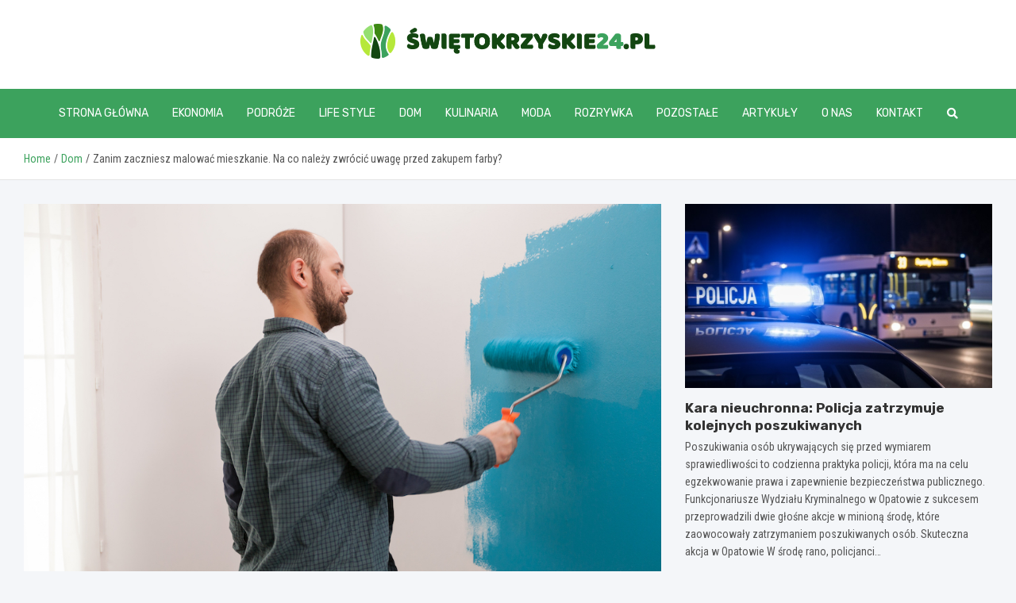

--- FILE ---
content_type: text/html; charset=UTF-8
request_url: https://www.swietokrzyskie24.pl/zanim-zaczniesz-malowac-mieszkanie-na-co-nalezy-zwrocic-uwage-przed-zakupem-farby/
body_size: 15862
content:
<!doctype html>
<html lang="pl-PL">
<head>
	<meta charset="UTF-8">
	<meta name="viewport" content="width=device-width, initial-scale=1, shrink-to-fit=no">
	<link rel="profile" href="https://gmpg.org/xfn/11">

	<meta name='robots' content='index, follow, max-image-preview:large, max-snippet:-1, max-video-preview:-1' />

	<!-- This site is optimized with the Yoast SEO plugin v26.8 - https://yoast.com/product/yoast-seo-wordpress/ -->
	<title>Zanim zaczniesz malować mieszkanie. Na co należy zwrócić uwagę przed zakupem farby? - swietokrzyskie24.pl</title>
	<link rel="canonical" href="https://www.swietokrzyskie24.pl/zanim-zaczniesz-malowac-mieszkanie-na-co-nalezy-zwrocic-uwage-przed-zakupem-farby/" />
	<meta property="og:locale" content="pl_PL" />
	<meta property="og:type" content="article" />
	<meta property="og:title" content="Zanim zaczniesz malować mieszkanie. Na co należy zwrócić uwagę przed zakupem farby? - swietokrzyskie24.pl" />
	<meta property="og:description" content="Bardzo ważnym aspektem podczas budowy, przebudowy lub renowacji przestrzeni i obiektów jest farba. To może wydawać się bardzo proste, ale jest wiele do rozważenia przed podjęciem decyzji o jednym rodzaju farby lub innego. Nie chodzi tylko o kolor czy odcień, należy również zwrócić uwagę na jakość i kompatybilność&hellip;" />
	<meta property="og:url" content="https://www.swietokrzyskie24.pl/zanim-zaczniesz-malowac-mieszkanie-na-co-nalezy-zwrocic-uwage-przed-zakupem-farby/" />
	<meta property="og:site_name" content="swietokrzyskie24.pl" />
	<meta property="article:published_time" content="2022-03-19T19:11:42+00:00" />
	<meta property="article:modified_time" content="2022-03-25T15:36:53+00:00" />
	<meta property="og:image" content="https://www.swietokrzyskie24.pl/wp-content/uploads/2022/02/painting-apartment-wall-2021-08-28-14-13-10-utc.jpg" />
	<meta property="og:image:width" content="1024" />
	<meta property="og:image:height" content="683" />
	<meta property="og:image:type" content="image/jpeg" />
	<meta name="author" content="Sebastian Adamczewski" />
	<meta name="twitter:card" content="summary_large_image" />
	<meta name="twitter:label1" content="Napisane przez" />
	<meta name="twitter:data1" content="Sebastian Adamczewski" />
	<meta name="twitter:label2" content="Szacowany czas czytania" />
	<meta name="twitter:data2" content="3 minuty" />
	<script type="application/ld+json" class="yoast-schema-graph">{"@context":"https://schema.org","@graph":[{"@type":"Article","@id":"https://www.swietokrzyskie24.pl/zanim-zaczniesz-malowac-mieszkanie-na-co-nalezy-zwrocic-uwage-przed-zakupem-farby/#article","isPartOf":{"@id":"https://www.swietokrzyskie24.pl/zanim-zaczniesz-malowac-mieszkanie-na-co-nalezy-zwrocic-uwage-przed-zakupem-farby/"},"author":{"name":"Sebastian Adamczewski","@id":"https://www.swietokrzyskie24.pl/#/schema/person/c3ff19d44a2c148ac7bf17ebb40e4845"},"headline":"Zanim zaczniesz malować mieszkanie. Na co należy zwrócić uwagę przed zakupem farby?","datePublished":"2022-03-19T19:11:42+00:00","dateModified":"2022-03-25T15:36:53+00:00","mainEntityOfPage":{"@id":"https://www.swietokrzyskie24.pl/zanim-zaczniesz-malowac-mieszkanie-na-co-nalezy-zwrocic-uwage-przed-zakupem-farby/"},"wordCount":482,"publisher":{"@id":"https://www.swietokrzyskie24.pl/#organization"},"image":{"@id":"https://www.swietokrzyskie24.pl/zanim-zaczniesz-malowac-mieszkanie-na-co-nalezy-zwrocic-uwage-przed-zakupem-farby/#primaryimage"},"thumbnailUrl":"https://www.swietokrzyskie24.pl/wp-content/uploads/2022/02/painting-apartment-wall-2021-08-28-14-13-10-utc.jpg","articleSection":["Dom"],"inLanguage":"pl-PL"},{"@type":"WebPage","@id":"https://www.swietokrzyskie24.pl/zanim-zaczniesz-malowac-mieszkanie-na-co-nalezy-zwrocic-uwage-przed-zakupem-farby/","url":"https://www.swietokrzyskie24.pl/zanim-zaczniesz-malowac-mieszkanie-na-co-nalezy-zwrocic-uwage-przed-zakupem-farby/","name":"Zanim zaczniesz malować mieszkanie. Na co należy zwrócić uwagę przed zakupem farby? - swietokrzyskie24.pl","isPartOf":{"@id":"https://www.swietokrzyskie24.pl/#website"},"primaryImageOfPage":{"@id":"https://www.swietokrzyskie24.pl/zanim-zaczniesz-malowac-mieszkanie-na-co-nalezy-zwrocic-uwage-przed-zakupem-farby/#primaryimage"},"image":{"@id":"https://www.swietokrzyskie24.pl/zanim-zaczniesz-malowac-mieszkanie-na-co-nalezy-zwrocic-uwage-przed-zakupem-farby/#primaryimage"},"thumbnailUrl":"https://www.swietokrzyskie24.pl/wp-content/uploads/2022/02/painting-apartment-wall-2021-08-28-14-13-10-utc.jpg","datePublished":"2022-03-19T19:11:42+00:00","dateModified":"2022-03-25T15:36:53+00:00","breadcrumb":{"@id":"https://www.swietokrzyskie24.pl/zanim-zaczniesz-malowac-mieszkanie-na-co-nalezy-zwrocic-uwage-przed-zakupem-farby/#breadcrumb"},"inLanguage":"pl-PL","potentialAction":[{"@type":"ReadAction","target":["https://www.swietokrzyskie24.pl/zanim-zaczniesz-malowac-mieszkanie-na-co-nalezy-zwrocic-uwage-przed-zakupem-farby/"]}]},{"@type":"ImageObject","inLanguage":"pl-PL","@id":"https://www.swietokrzyskie24.pl/zanim-zaczniesz-malowac-mieszkanie-na-co-nalezy-zwrocic-uwage-przed-zakupem-farby/#primaryimage","url":"https://www.swietokrzyskie24.pl/wp-content/uploads/2022/02/painting-apartment-wall-2021-08-28-14-13-10-utc.jpg","contentUrl":"https://www.swietokrzyskie24.pl/wp-content/uploads/2022/02/painting-apartment-wall-2021-08-28-14-13-10-utc.jpg","width":1024,"height":683},{"@type":"BreadcrumbList","@id":"https://www.swietokrzyskie24.pl/zanim-zaczniesz-malowac-mieszkanie-na-co-nalezy-zwrocic-uwage-przed-zakupem-farby/#breadcrumb","itemListElement":[{"@type":"ListItem","position":1,"name":"Home","item":"https://www.swietokrzyskie24.pl/"},{"@type":"ListItem","position":2,"name":"Zanim zaczniesz malować mieszkanie. Na co należy zwrócić uwagę przed zakupem farby?"}]},{"@type":"WebSite","@id":"https://www.swietokrzyskie24.pl/#website","url":"https://www.swietokrzyskie24.pl/","name":"swietokrzyskie24.pl","description":"","publisher":{"@id":"https://www.swietokrzyskie24.pl/#organization"},"potentialAction":[{"@type":"SearchAction","target":{"@type":"EntryPoint","urlTemplate":"https://www.swietokrzyskie24.pl/?s={search_term_string}"},"query-input":{"@type":"PropertyValueSpecification","valueRequired":true,"valueName":"search_term_string"}}],"inLanguage":"pl-PL"},{"@type":"Organization","@id":"https://www.swietokrzyskie24.pl/#organization","name":"swietokrzyskie24.pl","url":"https://www.swietokrzyskie24.pl/","logo":{"@type":"ImageObject","inLanguage":"pl-PL","@id":"https://www.swietokrzyskie24.pl/#/schema/logo/image/","url":"https://www.swietokrzyskie24.pl/wp-content/uploads/2022/02/swieto.png","contentUrl":"https://www.swietokrzyskie24.pl/wp-content/uploads/2022/02/swieto.png","width":743,"height":88,"caption":"swietokrzyskie24.pl"},"image":{"@id":"https://www.swietokrzyskie24.pl/#/schema/logo/image/"}},{"@type":"Person","@id":"https://www.swietokrzyskie24.pl/#/schema/person/c3ff19d44a2c148ac7bf17ebb40e4845","name":"Sebastian Adamczewski","image":{"@type":"ImageObject","inLanguage":"pl-PL","@id":"https://www.swietokrzyskie24.pl/#/schema/person/image/","url":"https://secure.gravatar.com/avatar/c7b5b193ae9e48d3a06ccdeac9bddf2d9715f2605a4b041f209fe726c18fe240?s=96&d=mm&r=g","contentUrl":"https://secure.gravatar.com/avatar/c7b5b193ae9e48d3a06ccdeac9bddf2d9715f2605a4b041f209fe726c18fe240?s=96&d=mm&r=g","caption":"Sebastian Adamczewski"},"url":"https://www.swietokrzyskie24.pl/author/admin/"}]}</script>
	<!-- / Yoast SEO plugin. -->


<link rel='dns-prefetch' href='//fonts.googleapis.com' />
<link rel="alternate" type="application/rss+xml" title="swietokrzyskie24.pl &raquo; Kanał z wpisami" href="https://www.swietokrzyskie24.pl/feed/" />
<link rel="alternate" type="application/rss+xml" title="swietokrzyskie24.pl &raquo; Kanał z komentarzami" href="https://www.swietokrzyskie24.pl/comments/feed/" />
<link rel="alternate" title="oEmbed (JSON)" type="application/json+oembed" href="https://www.swietokrzyskie24.pl/wp-json/oembed/1.0/embed?url=https%3A%2F%2Fwww.swietokrzyskie24.pl%2Fzanim-zaczniesz-malowac-mieszkanie-na-co-nalezy-zwrocic-uwage-przed-zakupem-farby%2F" />
<link rel="alternate" title="oEmbed (XML)" type="text/xml+oembed" href="https://www.swietokrzyskie24.pl/wp-json/oembed/1.0/embed?url=https%3A%2F%2Fwww.swietokrzyskie24.pl%2Fzanim-zaczniesz-malowac-mieszkanie-na-co-nalezy-zwrocic-uwage-przed-zakupem-farby%2F&#038;format=xml" />
<style id='wp-img-auto-sizes-contain-inline-css' type='text/css'>
img:is([sizes=auto i],[sizes^="auto," i]){contain-intrinsic-size:3000px 1500px}
/*# sourceURL=wp-img-auto-sizes-contain-inline-css */
</style>
<style id='wp-emoji-styles-inline-css' type='text/css'>

	img.wp-smiley, img.emoji {
		display: inline !important;
		border: none !important;
		box-shadow: none !important;
		height: 1em !important;
		width: 1em !important;
		margin: 0 0.07em !important;
		vertical-align: -0.1em !important;
		background: none !important;
		padding: 0 !important;
	}
/*# sourceURL=wp-emoji-styles-inline-css */
</style>
<style id='wp-block-library-inline-css' type='text/css'>
:root{--wp-block-synced-color:#7a00df;--wp-block-synced-color--rgb:122,0,223;--wp-bound-block-color:var(--wp-block-synced-color);--wp-editor-canvas-background:#ddd;--wp-admin-theme-color:#007cba;--wp-admin-theme-color--rgb:0,124,186;--wp-admin-theme-color-darker-10:#006ba1;--wp-admin-theme-color-darker-10--rgb:0,107,160.5;--wp-admin-theme-color-darker-20:#005a87;--wp-admin-theme-color-darker-20--rgb:0,90,135;--wp-admin-border-width-focus:2px}@media (min-resolution:192dpi){:root{--wp-admin-border-width-focus:1.5px}}.wp-element-button{cursor:pointer}:root .has-very-light-gray-background-color{background-color:#eee}:root .has-very-dark-gray-background-color{background-color:#313131}:root .has-very-light-gray-color{color:#eee}:root .has-very-dark-gray-color{color:#313131}:root .has-vivid-green-cyan-to-vivid-cyan-blue-gradient-background{background:linear-gradient(135deg,#00d084,#0693e3)}:root .has-purple-crush-gradient-background{background:linear-gradient(135deg,#34e2e4,#4721fb 50%,#ab1dfe)}:root .has-hazy-dawn-gradient-background{background:linear-gradient(135deg,#faaca8,#dad0ec)}:root .has-subdued-olive-gradient-background{background:linear-gradient(135deg,#fafae1,#67a671)}:root .has-atomic-cream-gradient-background{background:linear-gradient(135deg,#fdd79a,#004a59)}:root .has-nightshade-gradient-background{background:linear-gradient(135deg,#330968,#31cdcf)}:root .has-midnight-gradient-background{background:linear-gradient(135deg,#020381,#2874fc)}:root{--wp--preset--font-size--normal:16px;--wp--preset--font-size--huge:42px}.has-regular-font-size{font-size:1em}.has-larger-font-size{font-size:2.625em}.has-normal-font-size{font-size:var(--wp--preset--font-size--normal)}.has-huge-font-size{font-size:var(--wp--preset--font-size--huge)}.has-text-align-center{text-align:center}.has-text-align-left{text-align:left}.has-text-align-right{text-align:right}.has-fit-text{white-space:nowrap!important}#end-resizable-editor-section{display:none}.aligncenter{clear:both}.items-justified-left{justify-content:flex-start}.items-justified-center{justify-content:center}.items-justified-right{justify-content:flex-end}.items-justified-space-between{justify-content:space-between}.screen-reader-text{border:0;clip-path:inset(50%);height:1px;margin:-1px;overflow:hidden;padding:0;position:absolute;width:1px;word-wrap:normal!important}.screen-reader-text:focus{background-color:#ddd;clip-path:none;color:#444;display:block;font-size:1em;height:auto;left:5px;line-height:normal;padding:15px 23px 14px;text-decoration:none;top:5px;width:auto;z-index:100000}html :where(.has-border-color){border-style:solid}html :where([style*=border-top-color]){border-top-style:solid}html :where([style*=border-right-color]){border-right-style:solid}html :where([style*=border-bottom-color]){border-bottom-style:solid}html :where([style*=border-left-color]){border-left-style:solid}html :where([style*=border-width]){border-style:solid}html :where([style*=border-top-width]){border-top-style:solid}html :where([style*=border-right-width]){border-right-style:solid}html :where([style*=border-bottom-width]){border-bottom-style:solid}html :where([style*=border-left-width]){border-left-style:solid}html :where(img[class*=wp-image-]){height:auto;max-width:100%}:where(figure){margin:0 0 1em}html :where(.is-position-sticky){--wp-admin--admin-bar--position-offset:var(--wp-admin--admin-bar--height,0px)}@media screen and (max-width:600px){html :where(.is-position-sticky){--wp-admin--admin-bar--position-offset:0px}}

/*# sourceURL=wp-block-library-inline-css */
</style><style id='global-styles-inline-css' type='text/css'>
:root{--wp--preset--aspect-ratio--square: 1;--wp--preset--aspect-ratio--4-3: 4/3;--wp--preset--aspect-ratio--3-4: 3/4;--wp--preset--aspect-ratio--3-2: 3/2;--wp--preset--aspect-ratio--2-3: 2/3;--wp--preset--aspect-ratio--16-9: 16/9;--wp--preset--aspect-ratio--9-16: 9/16;--wp--preset--color--black: #000000;--wp--preset--color--cyan-bluish-gray: #abb8c3;--wp--preset--color--white: #ffffff;--wp--preset--color--pale-pink: #f78da7;--wp--preset--color--vivid-red: #cf2e2e;--wp--preset--color--luminous-vivid-orange: #ff6900;--wp--preset--color--luminous-vivid-amber: #fcb900;--wp--preset--color--light-green-cyan: #7bdcb5;--wp--preset--color--vivid-green-cyan: #00d084;--wp--preset--color--pale-cyan-blue: #8ed1fc;--wp--preset--color--vivid-cyan-blue: #0693e3;--wp--preset--color--vivid-purple: #9b51e0;--wp--preset--gradient--vivid-cyan-blue-to-vivid-purple: linear-gradient(135deg,rgb(6,147,227) 0%,rgb(155,81,224) 100%);--wp--preset--gradient--light-green-cyan-to-vivid-green-cyan: linear-gradient(135deg,rgb(122,220,180) 0%,rgb(0,208,130) 100%);--wp--preset--gradient--luminous-vivid-amber-to-luminous-vivid-orange: linear-gradient(135deg,rgb(252,185,0) 0%,rgb(255,105,0) 100%);--wp--preset--gradient--luminous-vivid-orange-to-vivid-red: linear-gradient(135deg,rgb(255,105,0) 0%,rgb(207,46,46) 100%);--wp--preset--gradient--very-light-gray-to-cyan-bluish-gray: linear-gradient(135deg,rgb(238,238,238) 0%,rgb(169,184,195) 100%);--wp--preset--gradient--cool-to-warm-spectrum: linear-gradient(135deg,rgb(74,234,220) 0%,rgb(151,120,209) 20%,rgb(207,42,186) 40%,rgb(238,44,130) 60%,rgb(251,105,98) 80%,rgb(254,248,76) 100%);--wp--preset--gradient--blush-light-purple: linear-gradient(135deg,rgb(255,206,236) 0%,rgb(152,150,240) 100%);--wp--preset--gradient--blush-bordeaux: linear-gradient(135deg,rgb(254,205,165) 0%,rgb(254,45,45) 50%,rgb(107,0,62) 100%);--wp--preset--gradient--luminous-dusk: linear-gradient(135deg,rgb(255,203,112) 0%,rgb(199,81,192) 50%,rgb(65,88,208) 100%);--wp--preset--gradient--pale-ocean: linear-gradient(135deg,rgb(255,245,203) 0%,rgb(182,227,212) 50%,rgb(51,167,181) 100%);--wp--preset--gradient--electric-grass: linear-gradient(135deg,rgb(202,248,128) 0%,rgb(113,206,126) 100%);--wp--preset--gradient--midnight: linear-gradient(135deg,rgb(2,3,129) 0%,rgb(40,116,252) 100%);--wp--preset--font-size--small: 13px;--wp--preset--font-size--medium: 20px;--wp--preset--font-size--large: 36px;--wp--preset--font-size--x-large: 42px;--wp--preset--spacing--20: 0.44rem;--wp--preset--spacing--30: 0.67rem;--wp--preset--spacing--40: 1rem;--wp--preset--spacing--50: 1.5rem;--wp--preset--spacing--60: 2.25rem;--wp--preset--spacing--70: 3.38rem;--wp--preset--spacing--80: 5.06rem;--wp--preset--shadow--natural: 6px 6px 9px rgba(0, 0, 0, 0.2);--wp--preset--shadow--deep: 12px 12px 50px rgba(0, 0, 0, 0.4);--wp--preset--shadow--sharp: 6px 6px 0px rgba(0, 0, 0, 0.2);--wp--preset--shadow--outlined: 6px 6px 0px -3px rgb(255, 255, 255), 6px 6px rgb(0, 0, 0);--wp--preset--shadow--crisp: 6px 6px 0px rgb(0, 0, 0);}:where(.is-layout-flex){gap: 0.5em;}:where(.is-layout-grid){gap: 0.5em;}body .is-layout-flex{display: flex;}.is-layout-flex{flex-wrap: wrap;align-items: center;}.is-layout-flex > :is(*, div){margin: 0;}body .is-layout-grid{display: grid;}.is-layout-grid > :is(*, div){margin: 0;}:where(.wp-block-columns.is-layout-flex){gap: 2em;}:where(.wp-block-columns.is-layout-grid){gap: 2em;}:where(.wp-block-post-template.is-layout-flex){gap: 1.25em;}:where(.wp-block-post-template.is-layout-grid){gap: 1.25em;}.has-black-color{color: var(--wp--preset--color--black) !important;}.has-cyan-bluish-gray-color{color: var(--wp--preset--color--cyan-bluish-gray) !important;}.has-white-color{color: var(--wp--preset--color--white) !important;}.has-pale-pink-color{color: var(--wp--preset--color--pale-pink) !important;}.has-vivid-red-color{color: var(--wp--preset--color--vivid-red) !important;}.has-luminous-vivid-orange-color{color: var(--wp--preset--color--luminous-vivid-orange) !important;}.has-luminous-vivid-amber-color{color: var(--wp--preset--color--luminous-vivid-amber) !important;}.has-light-green-cyan-color{color: var(--wp--preset--color--light-green-cyan) !important;}.has-vivid-green-cyan-color{color: var(--wp--preset--color--vivid-green-cyan) !important;}.has-pale-cyan-blue-color{color: var(--wp--preset--color--pale-cyan-blue) !important;}.has-vivid-cyan-blue-color{color: var(--wp--preset--color--vivid-cyan-blue) !important;}.has-vivid-purple-color{color: var(--wp--preset--color--vivid-purple) !important;}.has-black-background-color{background-color: var(--wp--preset--color--black) !important;}.has-cyan-bluish-gray-background-color{background-color: var(--wp--preset--color--cyan-bluish-gray) !important;}.has-white-background-color{background-color: var(--wp--preset--color--white) !important;}.has-pale-pink-background-color{background-color: var(--wp--preset--color--pale-pink) !important;}.has-vivid-red-background-color{background-color: var(--wp--preset--color--vivid-red) !important;}.has-luminous-vivid-orange-background-color{background-color: var(--wp--preset--color--luminous-vivid-orange) !important;}.has-luminous-vivid-amber-background-color{background-color: var(--wp--preset--color--luminous-vivid-amber) !important;}.has-light-green-cyan-background-color{background-color: var(--wp--preset--color--light-green-cyan) !important;}.has-vivid-green-cyan-background-color{background-color: var(--wp--preset--color--vivid-green-cyan) !important;}.has-pale-cyan-blue-background-color{background-color: var(--wp--preset--color--pale-cyan-blue) !important;}.has-vivid-cyan-blue-background-color{background-color: var(--wp--preset--color--vivid-cyan-blue) !important;}.has-vivid-purple-background-color{background-color: var(--wp--preset--color--vivid-purple) !important;}.has-black-border-color{border-color: var(--wp--preset--color--black) !important;}.has-cyan-bluish-gray-border-color{border-color: var(--wp--preset--color--cyan-bluish-gray) !important;}.has-white-border-color{border-color: var(--wp--preset--color--white) !important;}.has-pale-pink-border-color{border-color: var(--wp--preset--color--pale-pink) !important;}.has-vivid-red-border-color{border-color: var(--wp--preset--color--vivid-red) !important;}.has-luminous-vivid-orange-border-color{border-color: var(--wp--preset--color--luminous-vivid-orange) !important;}.has-luminous-vivid-amber-border-color{border-color: var(--wp--preset--color--luminous-vivid-amber) !important;}.has-light-green-cyan-border-color{border-color: var(--wp--preset--color--light-green-cyan) !important;}.has-vivid-green-cyan-border-color{border-color: var(--wp--preset--color--vivid-green-cyan) !important;}.has-pale-cyan-blue-border-color{border-color: var(--wp--preset--color--pale-cyan-blue) !important;}.has-vivid-cyan-blue-border-color{border-color: var(--wp--preset--color--vivid-cyan-blue) !important;}.has-vivid-purple-border-color{border-color: var(--wp--preset--color--vivid-purple) !important;}.has-vivid-cyan-blue-to-vivid-purple-gradient-background{background: var(--wp--preset--gradient--vivid-cyan-blue-to-vivid-purple) !important;}.has-light-green-cyan-to-vivid-green-cyan-gradient-background{background: var(--wp--preset--gradient--light-green-cyan-to-vivid-green-cyan) !important;}.has-luminous-vivid-amber-to-luminous-vivid-orange-gradient-background{background: var(--wp--preset--gradient--luminous-vivid-amber-to-luminous-vivid-orange) !important;}.has-luminous-vivid-orange-to-vivid-red-gradient-background{background: var(--wp--preset--gradient--luminous-vivid-orange-to-vivid-red) !important;}.has-very-light-gray-to-cyan-bluish-gray-gradient-background{background: var(--wp--preset--gradient--very-light-gray-to-cyan-bluish-gray) !important;}.has-cool-to-warm-spectrum-gradient-background{background: var(--wp--preset--gradient--cool-to-warm-spectrum) !important;}.has-blush-light-purple-gradient-background{background: var(--wp--preset--gradient--blush-light-purple) !important;}.has-blush-bordeaux-gradient-background{background: var(--wp--preset--gradient--blush-bordeaux) !important;}.has-luminous-dusk-gradient-background{background: var(--wp--preset--gradient--luminous-dusk) !important;}.has-pale-ocean-gradient-background{background: var(--wp--preset--gradient--pale-ocean) !important;}.has-electric-grass-gradient-background{background: var(--wp--preset--gradient--electric-grass) !important;}.has-midnight-gradient-background{background: var(--wp--preset--gradient--midnight) !important;}.has-small-font-size{font-size: var(--wp--preset--font-size--small) !important;}.has-medium-font-size{font-size: var(--wp--preset--font-size--medium) !important;}.has-large-font-size{font-size: var(--wp--preset--font-size--large) !important;}.has-x-large-font-size{font-size: var(--wp--preset--font-size--x-large) !important;}
/*# sourceURL=global-styles-inline-css */
</style>

<style id='classic-theme-styles-inline-css' type='text/css'>
/*! This file is auto-generated */
.wp-block-button__link{color:#fff;background-color:#32373c;border-radius:9999px;box-shadow:none;text-decoration:none;padding:calc(.667em + 2px) calc(1.333em + 2px);font-size:1.125em}.wp-block-file__button{background:#32373c;color:#fff;text-decoration:none}
/*# sourceURL=/wp-includes/css/classic-themes.min.css */
</style>
<link rel='stylesheet' id='bootstrap-style-css' href='https://www.swietokrzyskie24.pl/wp-content/themes/meta-news-pro/assets/library/bootstrap/css/bootstrap.min.css?ver=4.0.0' type='text/css' media='all' />
<link rel='stylesheet' id='font-awesome-style-css' href='https://www.swietokrzyskie24.pl/wp-content/themes/meta-news-pro/assets/library/font-awesome/css/all.min.css?ver=6.9' type='text/css' media='all' />
<link rel='stylesheet' id='meta-news-google-fonts-css' href='//fonts.googleapis.com/css?family=Rubik%3A300%2C300i%2C400%2C400i%2C500%2C500i%2C700%2C700i%7CRoboto+Condensed%3A300%2C300i%2C400%2C400i%2C500%2C500i%2C700%2C700i&#038;ver=6.9' type='text/css' media='all' />
<link rel='stylesheet' id='owl-carousel-css' href='https://www.swietokrzyskie24.pl/wp-content/themes/meta-news-pro/assets/library/owl-carousel/owl.carousel.min.css?ver=2.3.4' type='text/css' media='all' />
<link rel='stylesheet' id='meta-news-style-css' href='https://www.swietokrzyskie24.pl/wp-content/themes/meta-news-pro/style.css?ver=6.9' type='text/css' media='all' />
<link rel='stylesheet' id='wp-block-paragraph-css' href='https://www.swietokrzyskie24.pl/wp-includes/blocks/paragraph/style.min.css?ver=6.9' type='text/css' media='all' />
<link rel='stylesheet' id='wp-block-heading-css' href='https://www.swietokrzyskie24.pl/wp-includes/blocks/heading/style.min.css?ver=6.9' type='text/css' media='all' />
<script type="text/javascript" src="https://www.swietokrzyskie24.pl/wp-includes/js/jquery/jquery.min.js?ver=3.7.1" id="jquery-core-js"></script>
<script type="text/javascript" src="https://www.swietokrzyskie24.pl/wp-includes/js/jquery/jquery-migrate.min.js?ver=3.4.1" id="jquery-migrate-js"></script>
<link rel="https://api.w.org/" href="https://www.swietokrzyskie24.pl/wp-json/" /><link rel="alternate" title="JSON" type="application/json" href="https://www.swietokrzyskie24.pl/wp-json/wp/v2/posts/14790" /><link rel="EditURI" type="application/rsd+xml" title="RSD" href="https://www.swietokrzyskie24.pl/xmlrpc.php?rsd" />
<meta name="generator" content="WordPress 6.9" />
<link rel='shortlink' href='https://www.swietokrzyskie24.pl/?p=14790' />

	<style type="text/css">
		/* Font Family > Content */
			body,
			input,
			textarea,
			select {
				font-family: 'Roboto Condensed', sans-serif;
			}
		/* Font Family > All Headings/Titles */
			.h1, .h2, .h3, .h4, .h5, .h6, h1, h2, h3, h4, h5, h6 {
				font-family: 'Rubik', sans-serif;
			}
		/* Font Family > All Titles/Meta */
			.site-description,
			.info-bar,
			.main-navigation li,
			.top-stories-bar .top-stories-label .label-txt,
			.entry-meta,
			.stories-title,
			.widget-title,
			.site-footer-navbar,
			.site-info {
				font-family: 'Rubik', sans-serif;
			}
				@media (min-width: 768px) {
				}
		/* Color Scheme > links */
			::selection {
				background-color: #3ca25d;
				color: #fff;
			}
			::-moz-selection {
				background-color: #3ca25d;
				color: #fff;
			}
			a,
			a:hover,
			.entry-title a:hover,
			.entry-title a:focus,
			.entry-meta a:hover,
			.entry-meta a:focus,
			.entry-meta .tag-links a,
			.navigation.post-navigation .nav-links a:hover,
			.comment-metadata a.comment-edit-link,
			.widget ul li a:hover,
			.widget_tag_cloud a:hover,
			.widget_archive li a[aria-current="page"],
			.widget_categories .current-cat a,
			.widget_nav_menu ul li.current_page_item > a,
			.widget_nav_menu ul li.current_page_ancestor > a,
			.widget_nav_menu ul li.current-menu-item > a,
			.widget_nav_menu ul li.current-menu-ancestor > a,
			.widget_pages ul li.current_page_item > a,
			.widget_pages ul li.current_page_ancestor > a,
			.woocommerce.widget_product_categories ul.product-categories .current-cat-parent > a,
			.woocommerce.widget_product_categories ul.product-categories .current-cat > a,
			.woocommerce .star-rating,
			.woocommerce .star-rating:before,
			.woocommerce-MyAccount-navigation ul li:hover a,
			.woocommerce-MyAccount-navigation ul li.is-active a,
			.top-stories-bar .entry-title a:hover,
			.top-stories-bar .entry-title a:focus {
				color: #3ca25d;
			}
		/* Color Scheme > Navigation */
			.navbar {
				background-color: #3ca25d;
			}
			.main-navigation li ul li:hover > a,
			.main-navigation li ul li:focus > a,
			.main-navigation li ul li:focus-within > a,
			.main-navigation li ul li.current-menu-item > a,
			.main-navigation li ul li.current-menu-ancestor > a,
			.main-navigation li ul li.current_page_item > a,
			.main-navigation li ul li.current_page_ancestor > a {
				color: #3ca25d;
			}
			@media (max-width: 991px) {
				.main-navigation li:hover > a,
				.main-navigation li:focus > a,
				.main-navigation li:focus-within > a,
				.main-navigation li.current_page_item > a,
				.main-navigation li.current_page_ancestor > a,
				.main-navigation li.current-menu-item > a,
				.main-navigation li.current-menu-ancestor > a,
				.main-navigation li ul li:hover > a,
				.main-navigation li ul li:focus > a,
				.main-navigation li ul li:focus-within > a,
				.main-navigation li ul li.current-menu-item > a,
				.main-navigation li ul li.current-menu-ancestor > a,
				.main-navigation li ul li.current_page_item > a,
				.main-navigation li ul li.current_page_ancestor > a {
					color: #3ca25d;
				}
			}
		/* Color Scheme > Buttons */
			.btn-theme,
			.btn-outline-theme:hover,
			input[type="reset"],
			input[type="button"],
			input[type="submit"],
			button,
			.back-to-top a,
			.navigation.pagination .page-numbers.current,
			.navigation.pagination a.page-numbers:hover,
			.page-links .post-page-numbers.current,
			.page-links a.post-page-numbers:hover,
			.woocommerce #respond input#submit,
			.woocommerce a.button,
			.woocommerce button.button,
			.woocommerce input.button,
			.woocommerce #respond input#submit.alt,
			.woocommerce a.button.alt,
			.woocommerce button.button.alt,
			.woocommerce input.button.alt,
			.woocommerce #respond input#submit.disabled,
			.woocommerce #respond input#submit:disabled,
			.woocommerce #respond input#submit:disabled[disabled],
			.woocommerce a.button.disabled,
			.woocommerce a.button:disabled,
			.woocommerce a.button:disabled[disabled],
			.woocommerce button.button.disabled,
			.woocommerce button.button:disabled,
			.woocommerce button.button:disabled[disabled],
			.woocommerce input.button.disabled,
			.woocommerce input.button:disabled,
			.woocommerce input.button:disabled[disabled],
			.woocommerce #respond input#submit.disabled:hover,
			.woocommerce #respond input#submit:disabled:hover,
			.woocommerce #respond input#submit:disabled[disabled]:hover,
			.woocommerce a.button.disabled:hover,
			.woocommerce a.button:disabled:hover,
			.woocommerce a.button:disabled[disabled]:hover,
			.woocommerce button.button.disabled:hover,
			.woocommerce button.button:disabled:hover,
			.woocommerce button.button:disabled[disabled]:hover,
			.woocommerce input.button.disabled:hover,
			.woocommerce input.button:disabled:hover,
			.woocommerce input.button:disabled[disabled]:hover,
			.woocommerce span.onsale,
			.woocommerce .widget_price_filter .ui-slider .ui-slider-range,
			.woocommerce .widget_price_filter .ui-slider .ui-slider-handle,
			.woocommerce nav.woocommerce-pagination ul li .page-numbers:hover,
			.woocommerce nav.woocommerce-pagination ul li .page-numbers:focus,
			.woocommerce nav.woocommerce-pagination ul li .page-numbers.current,
			.wp-block-search .wp-block-search__button {
				background-color: #3ca25d;
			}
			.btn-outline-theme {
				border-color: #3ca25d;
			}
			.btn-outline-theme {
				color: #3ca25d;
			}
		/* Color Scheme > Elements */
			.theme-color,
			.format-quote blockquote:before,
			.hentry.sticky .entry-header:before,
			.format-audio .post-content:after,
			.format-image .post-content:after,
			.format-video .post-content:after,
			.format-audio .entry-header:after,
			.format-image .entry-header:after,
			.format-video .entry-header:after {
				color: #3ca25d;
			}
			.theme-bg-color,
			#search-modal.modal .search-form:after,
			.title-style-8 .widget-title span,
			.title-style-8 .stories-title span,
			.title-style-8 .meta-news-widget-recent-posts .nav-link.widget-title:hover,
			.title-style-8 .meta-news-widget-recent-posts .nav-link.widget-title:hover span,
			.title-style-8 .meta-news-widget-recent-posts .nav-link.widget-title.active,
			.title-style-8 .meta-news-widget-recent-posts .nav-link.widget-title.active span {
				background-color: #3ca25d;
			}
			.title-style-4 .widget-title:before,
			.title-style-4 .stories-title:before,
			.title-style-6 .widget-title,
			.title-style-6 .stories-title,
			.title-style-8 .widget-title,
			.title-style-8 .stories-title,
			.title-style-4 .meta-news-widget-recent-posts .nav-link.widget-title:hover span,
			.title-style-4 .meta-news-widget-recent-posts .nav-link.widget-title.active span,
			.title-style-6 .meta-news-widget-recent-posts .nav-link.widget-title:hover span,
			.title-style-6 .meta-news-widget-recent-posts .nav-link.widget-title.active span,
			.title-style-8 .meta-news-widget-recent-posts .nav-link.widget-title:hover,
			.title-style-8 .meta-news-widget-recent-posts .nav-link.widget-title:hover span,
			.title-style-8 .meta-news-widget-recent-posts .nav-link.widget-title.active,
			.title-style-8 .meta-news-widget-recent-posts .nav-link.widget-title.active span {
				border-color: #3ca25d;
			}
		/* Color Scheme > Footer Info Bar */
		.site-info {
			background-color: #3ca25d;
		}
		/* Elements Color > Theme Secondary Color */
			.btn-read-more,
			.btn-read-more:hover,
			.site-footer .widget-area .btn-read-more,
			.site-footer .widget-area .btn-read-more:hover {
				color: #328c4e;
			}
			.btn-read-more .read-more-icon svg {
				fill: #328c4e;
			}
			.stories-title:before,
			.widget-title:before,
			.title-style-7 .widget-title,
			.title-style-7 .stories-title,
			.title-style-9 .widget-title span,
			.title-style-9 .stories-title span,
			.meta-news-widget-recent-posts .nav-link:hover span,
			.meta-news-widget-recent-posts .nav-link.active span,
			.title-style-5 .meta-news-widget-recent-posts .nav-link.widget-title:hover span,
			.title-style-5 .meta-news-widget-recent-posts .nav-link.widget-title.active span,
			.title-style-7 .meta-news-widget-recent-posts .nav-link.widget-title:hover span,
			.title-style-7 .meta-news-widget-recent-posts .nav-link.widget-title.active span,
			.title-style-9 .meta-news-widget-recent-posts .nav-link.widget-title:hover span,
			.title-style-9 .meta-news-widget-recent-posts .nav-link.widget-title.active span,
			.hot-news-bar .entry-header,
			.hot-news-bar.hot-news-center .entry-title,
			.featured-banner .featured-slider .post-block .entry-header {
				border-color: #328c4e;
			}
		/* Elements Color > Top Stories Label */
			.top-stories-bar .top-stories-label,
			.top-stories-bar.label-fluid .top-stories-label-wrap:before,
			.top-stories-label.top-stories-label-3:after,
			.top-stories-label.top-stories-label-6:after,
			.top-stories-label.top-stories-label-6:before {
				background-color: #3ca25d;
			}
			.top-stories-label.top-stories-label-4:after,
			.top-stories-label.top-stories-label-5:after {
				border-color: transparent transparent transparent #3ca25d;
			}
			body.rtl .top-stories-label.top-stories-label-4:after,
			body.rtl .top-stories-label.top-stories-label-5:after {
				border-color: transparent #3ca25d transparent transparent ;
			}
		/* Category Color > Aktualności */
				.entry-meta.category-meta .cat-links a.cat-links-96,
				.entry-meta.category-meta .cat-links a.cat-links-96:hover,
				.site-footer .widget-area .entry-meta.category-meta .cat-links a.cat-links-96,
				.site-footer .widget-area .entry-meta.category-meta .cat-links a.cat-links-96:hover {
					color: #3ca25d;
				}
				.post-block .entry-meta.category-meta .cat-links a.cat-links-96,
				.site-footer .widget-area .post-block .entry-meta.category-meta .cat-links a.cat-links-96,
				.post-block .entry-meta.category-meta .cat-links a.cat-links-96:hover,
				.site-footer .widget-area .post-block .entry-meta.category-meta .cat-links a.cat-links-96:hover {
					background-color: #3ca25d;
					color: #fff;
				}
				.post-block .entry-meta.category-meta .cat-links a.cat-links-96:hover,
				.site-footer .widget-area .post-block .entry-meta.category-meta .cat-links a.cat-links-96:hover {
					color: rgba(255, 255, 255, 0.85);
				}
			/* Category Color > Dom */
				.entry-meta.category-meta .cat-links a.cat-links-90,
				.entry-meta.category-meta .cat-links a.cat-links-90:hover,
				.site-footer .widget-area .entry-meta.category-meta .cat-links a.cat-links-90,
				.site-footer .widget-area .entry-meta.category-meta .cat-links a.cat-links-90:hover {
					color: #3ca25d;
				}
				.post-block .entry-meta.category-meta .cat-links a.cat-links-90,
				.site-footer .widget-area .post-block .entry-meta.category-meta .cat-links a.cat-links-90,
				.post-block .entry-meta.category-meta .cat-links a.cat-links-90:hover,
				.site-footer .widget-area .post-block .entry-meta.category-meta .cat-links a.cat-links-90:hover {
					background-color: #3ca25d;
					color: #fff;
				}
				.post-block .entry-meta.category-meta .cat-links a.cat-links-90:hover,
				.site-footer .widget-area .post-block .entry-meta.category-meta .cat-links a.cat-links-90:hover {
					color: rgba(255, 255, 255, 0.85);
				}
			/* Category Color > Edukacja */
				.entry-meta.category-meta .cat-links a.cat-links-112,
				.entry-meta.category-meta .cat-links a.cat-links-112:hover,
				.site-footer .widget-area .entry-meta.category-meta .cat-links a.cat-links-112,
				.site-footer .widget-area .entry-meta.category-meta .cat-links a.cat-links-112:hover {
					color: #25aae1;
				}
				.post-block .entry-meta.category-meta .cat-links a.cat-links-112,
				.site-footer .widget-area .post-block .entry-meta.category-meta .cat-links a.cat-links-112,
				.post-block .entry-meta.category-meta .cat-links a.cat-links-112:hover,
				.site-footer .widget-area .post-block .entry-meta.category-meta .cat-links a.cat-links-112:hover {
					background-color: #25aae1;
					color: #fff;
				}
				.post-block .entry-meta.category-meta .cat-links a.cat-links-112:hover,
				.site-footer .widget-area .post-block .entry-meta.category-meta .cat-links a.cat-links-112:hover {
					color: rgba(255, 255, 255, 0.85);
				}
			/* Category Color > Ekonomia */
				.entry-meta.category-meta .cat-links a.cat-links-88,
				.entry-meta.category-meta .cat-links a.cat-links-88:hover,
				.site-footer .widget-area .entry-meta.category-meta .cat-links a.cat-links-88,
				.site-footer .widget-area .entry-meta.category-meta .cat-links a.cat-links-88:hover {
					color: #3ca25d;
				}
				.post-block .entry-meta.category-meta .cat-links a.cat-links-88,
				.site-footer .widget-area .post-block .entry-meta.category-meta .cat-links a.cat-links-88,
				.post-block .entry-meta.category-meta .cat-links a.cat-links-88:hover,
				.site-footer .widget-area .post-block .entry-meta.category-meta .cat-links a.cat-links-88:hover {
					background-color: #3ca25d;
					color: #fff;
				}
				.post-block .entry-meta.category-meta .cat-links a.cat-links-88:hover,
				.site-footer .widget-area .post-block .entry-meta.category-meta .cat-links a.cat-links-88:hover {
					color: rgba(255, 255, 255, 0.85);
				}
			/* Category Color > Kulinaria */
				.entry-meta.category-meta .cat-links a.cat-links-91,
				.entry-meta.category-meta .cat-links a.cat-links-91:hover,
				.site-footer .widget-area .entry-meta.category-meta .cat-links a.cat-links-91,
				.site-footer .widget-area .entry-meta.category-meta .cat-links a.cat-links-91:hover {
					color: #3ca25d;
				}
				.post-block .entry-meta.category-meta .cat-links a.cat-links-91,
				.site-footer .widget-area .post-block .entry-meta.category-meta .cat-links a.cat-links-91,
				.post-block .entry-meta.category-meta .cat-links a.cat-links-91:hover,
				.site-footer .widget-area .post-block .entry-meta.category-meta .cat-links a.cat-links-91:hover {
					background-color: #3ca25d;
					color: #fff;
				}
				.post-block .entry-meta.category-meta .cat-links a.cat-links-91:hover,
				.site-footer .widget-area .post-block .entry-meta.category-meta .cat-links a.cat-links-91:hover {
					color: rgba(255, 255, 255, 0.85);
				}
			/* Category Color > Life style */
				.entry-meta.category-meta .cat-links a.cat-links-89,
				.entry-meta.category-meta .cat-links a.cat-links-89:hover,
				.site-footer .widget-area .entry-meta.category-meta .cat-links a.cat-links-89,
				.site-footer .widget-area .entry-meta.category-meta .cat-links a.cat-links-89:hover {
					color: #3ca25d;
				}
				.post-block .entry-meta.category-meta .cat-links a.cat-links-89,
				.site-footer .widget-area .post-block .entry-meta.category-meta .cat-links a.cat-links-89,
				.post-block .entry-meta.category-meta .cat-links a.cat-links-89:hover,
				.site-footer .widget-area .post-block .entry-meta.category-meta .cat-links a.cat-links-89:hover {
					background-color: #3ca25d;
					color: #fff;
				}
				.post-block .entry-meta.category-meta .cat-links a.cat-links-89:hover,
				.site-footer .widget-area .post-block .entry-meta.category-meta .cat-links a.cat-links-89:hover {
					color: rgba(255, 255, 255, 0.85);
				}
			/* Category Color > Moda */
				.entry-meta.category-meta .cat-links a.cat-links-85,
				.entry-meta.category-meta .cat-links a.cat-links-85:hover,
				.site-footer .widget-area .entry-meta.category-meta .cat-links a.cat-links-85,
				.site-footer .widget-area .entry-meta.category-meta .cat-links a.cat-links-85:hover {
					color: #3ca25d;
				}
				.post-block .entry-meta.category-meta .cat-links a.cat-links-85,
				.site-footer .widget-area .post-block .entry-meta.category-meta .cat-links a.cat-links-85,
				.post-block .entry-meta.category-meta .cat-links a.cat-links-85:hover,
				.site-footer .widget-area .post-block .entry-meta.category-meta .cat-links a.cat-links-85:hover {
					background-color: #3ca25d;
					color: #fff;
				}
				.post-block .entry-meta.category-meta .cat-links a.cat-links-85:hover,
				.site-footer .widget-area .post-block .entry-meta.category-meta .cat-links a.cat-links-85:hover {
					color: rgba(255, 255, 255, 0.85);
				}
			/* Category Color > Motoryzacja */
				.entry-meta.category-meta .cat-links a.cat-links-87,
				.entry-meta.category-meta .cat-links a.cat-links-87:hover,
				.site-footer .widget-area .entry-meta.category-meta .cat-links a.cat-links-87,
				.site-footer .widget-area .entry-meta.category-meta .cat-links a.cat-links-87:hover {
					color: #3ca25d;
				}
				.post-block .entry-meta.category-meta .cat-links a.cat-links-87,
				.site-footer .widget-area .post-block .entry-meta.category-meta .cat-links a.cat-links-87,
				.post-block .entry-meta.category-meta .cat-links a.cat-links-87:hover,
				.site-footer .widget-area .post-block .entry-meta.category-meta .cat-links a.cat-links-87:hover {
					background-color: #3ca25d;
					color: #fff;
				}
				.post-block .entry-meta.category-meta .cat-links a.cat-links-87:hover,
				.site-footer .widget-area .post-block .entry-meta.category-meta .cat-links a.cat-links-87:hover {
					color: rgba(255, 255, 255, 0.85);
				}
			/* Category Color > Nauka */
				.entry-meta.category-meta .cat-links a.cat-links-93,
				.entry-meta.category-meta .cat-links a.cat-links-93:hover,
				.site-footer .widget-area .entry-meta.category-meta .cat-links a.cat-links-93,
				.site-footer .widget-area .entry-meta.category-meta .cat-links a.cat-links-93:hover {
					color: #3ca25d;
				}
				.post-block .entry-meta.category-meta .cat-links a.cat-links-93,
				.site-footer .widget-area .post-block .entry-meta.category-meta .cat-links a.cat-links-93,
				.post-block .entry-meta.category-meta .cat-links a.cat-links-93:hover,
				.site-footer .widget-area .post-block .entry-meta.category-meta .cat-links a.cat-links-93:hover {
					background-color: #3ca25d;
					color: #fff;
				}
				.post-block .entry-meta.category-meta .cat-links a.cat-links-93:hover,
				.site-footer .widget-area .post-block .entry-meta.category-meta .cat-links a.cat-links-93:hover {
					color: rgba(255, 255, 255, 0.85);
				}
			/* Category Color > Podróże */
				.entry-meta.category-meta .cat-links a.cat-links-86,
				.entry-meta.category-meta .cat-links a.cat-links-86:hover,
				.site-footer .widget-area .entry-meta.category-meta .cat-links a.cat-links-86,
				.site-footer .widget-area .entry-meta.category-meta .cat-links a.cat-links-86:hover {
					color: #3ca25d;
				}
				.post-block .entry-meta.category-meta .cat-links a.cat-links-86,
				.site-footer .widget-area .post-block .entry-meta.category-meta .cat-links a.cat-links-86,
				.post-block .entry-meta.category-meta .cat-links a.cat-links-86:hover,
				.site-footer .widget-area .post-block .entry-meta.category-meta .cat-links a.cat-links-86:hover {
					background-color: #3ca25d;
					color: #fff;
				}
				.post-block .entry-meta.category-meta .cat-links a.cat-links-86:hover,
				.site-footer .widget-area .post-block .entry-meta.category-meta .cat-links a.cat-links-86:hover {
					color: rgba(255, 255, 255, 0.85);
				}
			/* Category Color > Pozostałe */
				.entry-meta.category-meta .cat-links a.cat-links-110,
				.entry-meta.category-meta .cat-links a.cat-links-110:hover,
				.site-footer .widget-area .entry-meta.category-meta .cat-links a.cat-links-110,
				.site-footer .widget-area .entry-meta.category-meta .cat-links a.cat-links-110:hover {
					color: #25aae1;
				}
				.post-block .entry-meta.category-meta .cat-links a.cat-links-110,
				.site-footer .widget-area .post-block .entry-meta.category-meta .cat-links a.cat-links-110,
				.post-block .entry-meta.category-meta .cat-links a.cat-links-110:hover,
				.site-footer .widget-area .post-block .entry-meta.category-meta .cat-links a.cat-links-110:hover {
					background-color: #25aae1;
					color: #fff;
				}
				.post-block .entry-meta.category-meta .cat-links a.cat-links-110:hover,
				.site-footer .widget-area .post-block .entry-meta.category-meta .cat-links a.cat-links-110:hover {
					color: rgba(255, 255, 255, 0.85);
				}
			/* Category Color > Rozrywka */
				.entry-meta.category-meta .cat-links a.cat-links-92,
				.entry-meta.category-meta .cat-links a.cat-links-92:hover,
				.site-footer .widget-area .entry-meta.category-meta .cat-links a.cat-links-92,
				.site-footer .widget-area .entry-meta.category-meta .cat-links a.cat-links-92:hover {
					color: #3ca25d;
				}
				.post-block .entry-meta.category-meta .cat-links a.cat-links-92,
				.site-footer .widget-area .post-block .entry-meta.category-meta .cat-links a.cat-links-92,
				.post-block .entry-meta.category-meta .cat-links a.cat-links-92:hover,
				.site-footer .widget-area .post-block .entry-meta.category-meta .cat-links a.cat-links-92:hover {
					background-color: #3ca25d;
					color: #fff;
				}
				.post-block .entry-meta.category-meta .cat-links a.cat-links-92:hover,
				.site-footer .widget-area .post-block .entry-meta.category-meta .cat-links a.cat-links-92:hover {
					color: rgba(255, 255, 255, 0.85);
				}
			/* Category Color > Technologia */
				.entry-meta.category-meta .cat-links a.cat-links-94,
				.entry-meta.category-meta .cat-links a.cat-links-94:hover,
				.site-footer .widget-area .entry-meta.category-meta .cat-links a.cat-links-94,
				.site-footer .widget-area .entry-meta.category-meta .cat-links a.cat-links-94:hover {
					color: #3ca25d;
				}
				.post-block .entry-meta.category-meta .cat-links a.cat-links-94,
				.site-footer .widget-area .post-block .entry-meta.category-meta .cat-links a.cat-links-94,
				.post-block .entry-meta.category-meta .cat-links a.cat-links-94:hover,
				.site-footer .widget-area .post-block .entry-meta.category-meta .cat-links a.cat-links-94:hover {
					background-color: #3ca25d;
					color: #fff;
				}
				.post-block .entry-meta.category-meta .cat-links a.cat-links-94:hover,
				.site-footer .widget-area .post-block .entry-meta.category-meta .cat-links a.cat-links-94:hover {
					color: rgba(255, 255, 255, 0.85);
				}
			/* Category Color > Uncategorized */
				.entry-meta.category-meta .cat-links a.cat-links-1,
				.entry-meta.category-meta .cat-links a.cat-links-1:hover,
				.site-footer .widget-area .entry-meta.category-meta .cat-links a.cat-links-1,
				.site-footer .widget-area .entry-meta.category-meta .cat-links a.cat-links-1:hover {
					color: #25aae1;
				}
				.post-block .entry-meta.category-meta .cat-links a.cat-links-1,
				.site-footer .widget-area .post-block .entry-meta.category-meta .cat-links a.cat-links-1,
				.post-block .entry-meta.category-meta .cat-links a.cat-links-1:hover,
				.site-footer .widget-area .post-block .entry-meta.category-meta .cat-links a.cat-links-1:hover {
					background-color: #25aae1;
					color: #fff;
				}
				.post-block .entry-meta.category-meta .cat-links a.cat-links-1:hover,
				.site-footer .widget-area .post-block .entry-meta.category-meta .cat-links a.cat-links-1:hover {
					color: rgba(255, 255, 255, 0.85);
				}
			/* Category Color > Uroda */
				.entry-meta.category-meta .cat-links a.cat-links-95,
				.entry-meta.category-meta .cat-links a.cat-links-95:hover,
				.site-footer .widget-area .entry-meta.category-meta .cat-links a.cat-links-95,
				.site-footer .widget-area .entry-meta.category-meta .cat-links a.cat-links-95:hover {
					color: #3ca25d;
				}
				.post-block .entry-meta.category-meta .cat-links a.cat-links-95,
				.site-footer .widget-area .post-block .entry-meta.category-meta .cat-links a.cat-links-95,
				.post-block .entry-meta.category-meta .cat-links a.cat-links-95:hover,
				.site-footer .widget-area .post-block .entry-meta.category-meta .cat-links a.cat-links-95:hover {
					background-color: #3ca25d;
					color: #fff;
				}
				.post-block .entry-meta.category-meta .cat-links a.cat-links-95:hover,
				.site-footer .widget-area .post-block .entry-meta.category-meta .cat-links a.cat-links-95:hover {
					color: rgba(255, 255, 255, 0.85);
				}
			/* Font Color > Sections/Widgets Title */
			.widget-title,
			.widget-title a,
			.widget-title span,
			.stories-title span,
			.title-style-8 .widget-title span,
			.title-style-8 .stories-title span,
			.meta-news-widget-recent-posts .nav-link:hover,
			.meta-news-widget-recent-posts .nav-link.active,
			.meta-news-widget-recent-posts .nav-link:hover span,
			.meta-news-widget-recent-posts .nav-link.active span,
			.title-style-8 .meta-news-widget-recent-posts .nav-link.widget-title:hover,
			.title-style-8 .meta-news-widget-recent-posts .nav-link.widget-title:hover span,
			.title-style-8 .meta-news-widget-recent-posts .nav-link.widget-title.active,
			.title-style-8 .meta-news-widget-recent-posts .nav-link.widget-title.active span {
				color: #142613;
			}
		/* Font Color > Footer Widgets Title */
			.site-footer .widget-title,
			.site-footer .widget-title a,
			.site-footer .widget-title span,
			.title-style-8.site-footer .widget-title span,
			.site-footer .meta-news-widget-recent-posts .nav-link:hover,
			.site-footer .meta-news-widget-recent-posts .nav-link.active,
			.site-footer .meta-news-widget-recent-posts .nav-link:hover span,
			.site-footer .meta-news-widget-recent-posts .nav-link.active span,
			.title-style-8.site-footer .meta-news-widget-recent-posts .nav-link.widget-title:hover,
			.title-style-8.site-footer .meta-news-widget-recent-posts .nav-link.widget-title:hover span,
			.title-style-8.site-footer .meta-news-widget-recent-posts .nav-link.widget-title.active,
			.title-style-8.site-footer .meta-news-widget-recent-posts .nav-link.widget-title.active span {
				color: #142613;
			}
		/* Font Color > Footer Widgets Link Hover */
			.site-footer .widget-area a,
			.site-footer .widget-area a:hover,
			.site-footer .widget-area a:focus,
			.site-footer .widget-area .entry-title a:hover,
			.site-footer .widget-area .entry-title a:focus,
			.site-footer .widget-area .entry-meta a:hover,
			.site-footer .widget-area .entry-meta a:focus,
			.site-footer .widget ul li a:hover,
			.site-footer .widget-area .widget_tag_cloud a:hover,
			.site-footer .widget_categories .current-cat a,
			.site-footer .widget_nav_menu ul li.current_page_item > a,
			.site-footer .widget_nav_menu ul li.current_page_ancestor > a,
			.site-footer .widget_nav_menu ul li.current-menu-item > a,
			.site-footer .widget_nav_menu ul li.current-menu-ancestor > a,
			.site-footer .widget_pages ul li.current_page_item > a,
			.site-footer .widget_pages ul li.current_page_ancestor > a {
				color: #142613;
			}
		/* Font Color > Footer Navbar Link Hover */
			.site-footer-navbar .navigation-menu ul li:hover > a,
			.site-footer-navbar .navigation-menu ul li:focus > a,
			.site-footer-navbar .navigation-menu ul li:focus-within > a,
			.site-footer-navbar .navigation-menu ul li.current_page_item > a,
			.site-footer-navbar .navigation-menu ul li.current_page_ancestor > a,
			.site-footer-navbar .navigation-menu ul li.current-menu-item > a,
			.site-footer-navbar .navigation-menu ul li.current-menu-ancestor > a {
				color: #142613;
			}
			</style>

		<style type="text/css">
					.site-title,
			.site-description {
				position: absolute;
				clip: rect(1px, 1px, 1px, 1px);
			}
				</style>
		<link rel="icon" href="https://www.swietokrzyskie24.pl/wp-content/uploads/2022/02/swietofav.png" sizes="32x32" />
<link rel="icon" href="https://www.swietokrzyskie24.pl/wp-content/uploads/2022/02/swietofav.png" sizes="192x192" />
<link rel="apple-touch-icon" href="https://www.swietokrzyskie24.pl/wp-content/uploads/2022/02/swietofav.png" />
<meta name="msapplication-TileImage" content="https://www.swietokrzyskie24.pl/wp-content/uploads/2022/02/swietofav.png" />
		<style type="text/css" id="wp-custom-css">
			img.custom-logo {max-width: 371.5px;}

.container {max-width: 1340px;}
.entry-content p a {font-weight: bold;text-decoration: underline;}
.entry-title {font-size: 32px;}
@media(max-width:1100px) {
	.entry-title {font-size: 26px;}
}		</style>
		</head>

<body class="wp-singular post-template-default single single-post postid-14790 single-format-standard wp-custom-logo wp-theme-meta-news-pro theme-body">

<div id="page" class="site">
	<a class="skip-link screen-reader-text" href="#content">Skip to content</a>
	
	<header id="masthead" class="site-header">
					<div class="navbar-head navbar-head-center" >
				<div class="container">
					<div class="navbar-head-inner">
						<div class="text-center site-branding">
							<a href="https://www.swietokrzyskie24.pl/" class="custom-logo-link" rel="home"><img width="743" height="88" src="https://www.swietokrzyskie24.pl/wp-content/uploads/2022/02/swieto.png" class="custom-logo" alt="swietokrzyskie24.pl" decoding="async" fetchpriority="high" srcset="https://www.swietokrzyskie24.pl/wp-content/uploads/2022/02/swieto.png 743w, https://www.swietokrzyskie24.pl/wp-content/uploads/2022/02/swieto-300x36.png 300w" sizes="(max-width: 743px) 100vw, 743px" /></a>							<div class="site-title-wrap">
																	<h2 class="site-title"><a class="site-title-link" href="https://www.swietokrzyskie24.pl/" rel="home">swietokrzyskie24.pl</a></h2>
															</div><!-- .site-title-wrap -->
						</div><!-- .site-branding .navbar-brand -->
											</div><!-- .navbar-head-inner -->
				</div><!-- .container -->
			</div><!-- .navbar-head -->
				<nav class="navbar navbar-center" id="sticky-navigation-bar">
									<div class="container">
															<div class="navigation-icons-wrap">
									<button class="navbar-toggler menu-toggle" type="button" data-toggle="collapse" data-target="#navbarCollapse" aria-controls="navbarCollapse" aria-expanded="false" aria-label="Toggle navigation"></button>
									<a href="#" class="search-modal-toggle" data-toggle="modal" data-target="#search-modal"><i class="fas fa-search"></i></a>
								</div><!-- .navigation-icons-wrap -->
													</div><!-- .container -->
											<div class="navbar-inner">
						<div class="container">
							<div class="navigation-wrap">
								<div class="navbar-main">
									<div class="collapse navbar-collapse" id="navbarCollapse">
										<div id="site-navigation" class="main-navigation nav-uppercase" role="navigation">
											<ul class="nav-menu navbar-nav"><li id="menu-item-14801" class="menu-item menu-item-type-post_type menu-item-object-page menu-item-home menu-item-14801"><a href="https://www.swietokrzyskie24.pl/">Strona główna</a></li>
<li id="menu-item-14803" class="menu-item menu-item-type-taxonomy menu-item-object-category menu-item-14803"><a href="https://www.swietokrzyskie24.pl/category/ekonomia/">Ekonomia</a></li>
<li id="menu-item-14804" class="menu-item menu-item-type-taxonomy menu-item-object-category menu-item-14804"><a href="https://www.swietokrzyskie24.pl/category/podroze/">Podróże</a></li>
<li id="menu-item-14805" class="menu-item menu-item-type-taxonomy menu-item-object-category menu-item-14805"><a href="https://www.swietokrzyskie24.pl/category/life-style/">Life style</a></li>
<li id="menu-item-14806" class="menu-item menu-item-type-taxonomy menu-item-object-category current-post-ancestor current-menu-parent current-post-parent menu-item-14806"><a href="https://www.swietokrzyskie24.pl/category/dom/">Dom</a></li>
<li id="menu-item-14807" class="menu-item menu-item-type-taxonomy menu-item-object-category menu-item-14807"><a href="https://www.swietokrzyskie24.pl/category/kulinaria/">Kulinaria</a></li>
<li id="menu-item-14808" class="menu-item menu-item-type-taxonomy menu-item-object-category menu-item-14808"><a href="https://www.swietokrzyskie24.pl/category/moda/">Moda</a></li>
<li id="menu-item-14810" class="menu-item menu-item-type-taxonomy menu-item-object-category menu-item-14810"><a href="https://www.swietokrzyskie24.pl/category/rozrywka/">Rozrywka</a></li>
<li id="menu-item-14974" class="menu-item menu-item-type-taxonomy menu-item-object-category menu-item-14974"><a href="https://www.swietokrzyskie24.pl/category/pozostale/">Pozostałe</a></li>
<li id="menu-item-14975" class="menu-item menu-item-type-post_type menu-item-object-page current_page_parent menu-item-14975"><a href="https://www.swietokrzyskie24.pl/artykuly/">Artykuły</a></li>
<li id="menu-item-14802" class="menu-item menu-item-type-post_type menu-item-object-page menu-item-14802"><a href="https://www.swietokrzyskie24.pl/o-nas/">O nas</a></li>
<li id="menu-item-14661" class="menu-item menu-item-type-post_type menu-item-object-page menu-item-14661"><a href="https://www.swietokrzyskie24.pl/kontakt/">Kontakt</a></li>
</ul>										</div><!-- #site-navigation .main-navigation -->
									</div><!-- .navbar-collapse -->
								</div><!-- .navbar-main -->
								<div class="navbar-right">
									<div class="navbar-element-item navbar-search">
										<a href="#" class="search-modal-toggle" data-toggle="modal" data-target="#search-modal"><i class="fas fa-search"></i></a>
									</div><!-- .navbar-element-item -->
								</div><!-- .navbar-right -->
							</div><!-- .navigation-wrap -->
						</div><!-- .container -->
					</div><!-- .navbar-inner -->
							</nav><!-- .navbar -->

		
		
		
					<div id="breadcrumb">
				<div class="container">
					<div role="navigation" aria-label="Breadcrumbs" class="breadcrumb-trail breadcrumbs" itemprop="breadcrumb"><ul class="trail-items" itemscope itemtype="http://schema.org/BreadcrumbList"><meta name="numberOfItems" content="3" /><meta name="itemListOrder" content="Ascending" /><li itemprop="itemListElement" itemscope itemtype="http://schema.org/ListItem" class="trail-item trail-begin"><a href="https://www.swietokrzyskie24.pl/" rel="home" itemprop="item"><span itemprop="name">Home</span></a><meta itemprop="position" content="1" /></li><li itemprop="itemListElement" itemscope itemtype="http://schema.org/ListItem" class="trail-item"><a href="https://www.swietokrzyskie24.pl/category/dom/" itemprop="item"><span itemprop="name">Dom</span></a><meta itemprop="position" content="2" /></li><li itemprop="itemListElement" itemscope itemtype="http://schema.org/ListItem" class="trail-item trail-end"><span itemprop="name">Zanim zaczniesz malować mieszkanie. Na co należy zwrócić uwagę przed zakupem farby?</span><meta itemprop="position" content="3" /></li></ul></div>				</div>
			</div><!-- .breadcrumb -->
			</header><!-- #masthead -->
	<div id="content" class="site-content title-style-7">
					<div class="container">
				<div class="row justify-content-center site-content-row">
		<div id="primary" class="col-lg-8 content-area sticky-column-bottom">	<div class="column-inner">
		<main id="main" class="site-main">

				<div class="post-14790 post type-post status-publish format-standard has-post-thumbnail hentry category-dom">

		
					<figure class="post-featured-image page-single-featured-image post-img-wrap">
						<div class="a-post-img">
							<img width="1024" height="683" src="https://www.swietokrzyskie24.pl/wp-content/uploads/2022/02/painting-apartment-wall-2021-08-28-14-13-10-utc.jpg" class="post-img wp-post-image" alt="" decoding="async" srcset="https://www.swietokrzyskie24.pl/wp-content/uploads/2022/02/painting-apartment-wall-2021-08-28-14-13-10-utc.jpg 1024w, https://www.swietokrzyskie24.pl/wp-content/uploads/2022/02/painting-apartment-wall-2021-08-28-14-13-10-utc-300x200.jpg 300w, https://www.swietokrzyskie24.pl/wp-content/uploads/2022/02/painting-apartment-wall-2021-08-28-14-13-10-utc-768x512.jpg 768w" sizes="(max-width: 1024px) 100vw, 1024px" />						</div>
											</figure><!-- .post-featured-image .page-single-img-wrap -->

				
			
					<header class="entry-header">
									<div class="entry-meta category-meta">
						<div class="cat-links">
				<a class="cat-links-90" href="https://www.swietokrzyskie24.pl/category/dom/">Dom</a>
			</div>
					</div><!-- .entry-meta -->
								<h1 class="entry-title">Zanim zaczniesz malować mieszkanie. Na co należy zwrócić uwagę przed zakupem farby?</h1>
										<div class="entry-meta entry-meta-icon">
							<div class="date"><a href="https://www.swietokrzyskie24.pl/zanim-zaczniesz-malowac-mieszkanie-na-co-nalezy-zwrocic-uwage-przed-zakupem-farby/" title="Zanim zaczniesz malować mieszkanie. Na co należy zwrócić uwagę przed zakupem farby?">19 marca 2022</a> </div> <div class="by-author vcard author"><a href="https://www.swietokrzyskie24.pl/author/admin/">Sebastian Adamczewski</a> </div>						</div><!-- .entry-meta -->
								</header>
		
			<div class="entry-content">
				
<p>Bardzo ważnym aspektem podczas budowy, przebudowy lub renowacji przestrzeni i obiektów jest farba. To może wydawać się bardzo proste, ale jest wiele do rozważenia przed podjęciem decyzji o jednym rodzaju farby lub innego. Nie chodzi tylko o kolor czy odcień, należy również zwrócić uwagę na jakość i kompatybilność rodzajów farb z przestrzenią, którą chcemy pomalować. W tym wpisie chcemy doradzić Ci w tych ostatnich aspektach. W ten sposób można dokonać właściwego wyboru.</p>



<h2 class="wp-block-heading" id="przed-wyborem-farby">Przed wyborem farby.</h2>



<p>Często uważa się, że jedynym kryterium zakupu farby jest to, aby pasowała do koloru mebli. Oto kilka rzeczy, które powinieneś rozważyć w pierwszej kolejności.<br>1. Grubość farby lub pokrycie.<br>Ocenić jakość farby przez jego grubość lub pokrycie z małą próbką, ta próbka pomoże Ci obliczyć przybliżoną ilość farby do pokrycia powierzchni do malowania i czy trzeba będzie rozcieńczalnik lub nie.<br>2. Możliwości czyszczenia.<br>Jednym z głównych aspektów, które należy wziąć pod uwagę przy wyborze farby jest wiedzieć, jakiego rodzaju konserwacji wymaga, na przykład, czy należy ją czyścić, myć lub jak znosi zabrudzenia.<br>3. Czas schnięcia.<br>Możesz chcieć najszybszego schnięcia farby, ale prawda jest taka, że nie zawsze jest to najlepsza opcja. Należy jasno określić, jak długo powierzchnia ma być gotowa i jaki ma być jej ostateczny wygląd.<br>4. Nasycenie i połysk.<br>Tylko dlatego, że szukasz jakości w farbie nie oznacza, że powinieneś poświęcić jakość nasycenia lub połysk chcesz dla swoich przestrzeni. Pamiętaj, aby przyjrzeć się i wybrać spośród różnych odcieni matowych, olejowych lub satynowych.<br>5. Konsystencja farby.<br>Ocenić wymagania potrzebne do zastosowania żądanej farby, np. czy zawiera dodatki, czy wymaga rozpuszczalników lub rozcieńczalników, czy może być mieszana z wodą lub używana bezpośrednio.</p>



<h2 class="wp-block-heading" id="wazna-klasyfikacja-farb">Ważna klasyfikacja farb.</h2>



<p>Dla wielu osób farby dzielą się tylko na dwa rodzaje: pasujące i niepasujące. Ale istnieje świat poza kolorami!<br>1. Farba lateksowa.<br>Jest to rodzaj farby wodnej, łatwej w aplikacji, szybkoschnącej, niskozapachowej, zmywalnej. Posiada szeroką gamę kolorów. Dostępne są w wersji matowej, satynowej i błyszczącej. Wytrzymuje umiarkowaną wilgotność powietrza. Znajduje zastosowanie zarówno we wnętrzach, jak i na zewnątrz.<br>2. Farba emaliowa.<br>W tej kategorii znajdują się farby syntetyczne i akrylowe. Oferują one wysoką jakość kolorów. Ich skład sprawia, że są wodoodporne, więc można je myć wodą z mydłem. Są szybkoschnące i można je mieszać z wodą.<br>3. Farba specjalistyczna.<br>Są to wszystkie farby, które zostały zaprojektowane do ekskluzywnych celów, takich jak: farby basenowe, farby do drewna, farby do szkła, farby metalu. Należą do nich również lakiery.</p>
			</div><!-- .entry-content -->

			</div><!-- .post-14790 -->

	<nav class="navigation post-navigation" aria-label="Wpisy">
		<h2 class="screen-reader-text">Nawigacja wpisu</h2>
		<div class="nav-links"><div class="nav-previous"><a href="https://www.swietokrzyskie24.pl/czym-sa-asteroidy/" rel="prev">Czym są asteroidy?</a></div><div class="nav-next"><a href="https://www.swietokrzyskie24.pl/miejsca-zwiazane-z-natura-w-swietokrzyskim/" rel="next">Miejsca związane z naturą w świętokrzyskim</a></div></div>
	</nav>
		</main><!-- #main -->
	</div><!-- .column-inner -->
	</div><!-- #primary -->


<aside id="secondary" class="col-lg-4 widget-area sticky-column-bottom" role="complementary">
	<div class="column-inner">
		<div id="meta_news_horizontal_vertical_posts-5" class="widget meta-news-widget-horizontal-vertical-posts">						<div class="row post-horizontal">
				<div class="col-12 first-col">
															<div class="post-boxed main-post inlined">
													<div class="post-img-wrap">
								<a href="https://www.swietokrzyskie24.pl/kara-nieuchronna-policja-zatrzymuje-kolejnych-poszukiwanych/" class="a-post-img">
									<img class="post-img" src="https://www.swietokrzyskie24.pl/wp-content/uploads/2026/01/kolejni-poszukiwani-nie-unikn-kary-auto-466.jpg" alt="">
								</a>
							</div>
												<div class="post-content">
														<h3 class="entry-title"><a href="https://www.swietokrzyskie24.pl/kara-nieuchronna-policja-zatrzymuje-kolejnych-poszukiwanych/">Kara nieuchronna: Policja zatrzymuje kolejnych poszukiwanych</a></h3>																						<div class="entry-content">
									<p>Poszukiwania osób ukrywających się przed wymiarem sprawiedliwości to codzienna praktyka policji, która ma na celu egzekwowanie prawa i zapewnienie bezpieczeństwa publicznego. Funkcjonariusze Wydziału Kryminalnego w Opatowie z sukcesem przeprowadzili dwie głośne akcje w minioną środę, które zaowocowały zatrzymaniem poszukiwanych osób. Skuteczna akcja w Opatowie W środę rano, policjanci&hellip; </p>
										<a href="https://www.swietokrzyskie24.pl/kara-nieuchronna-policja-zatrzymuje-kolejnych-poszukiwanych/" class="btn-read-more">
											Czytaj dalej											<span class="read-more-icon">
												<svg x="0px" y="0px" viewBox="0 0 476.213 476.213" style="enable-background:new 0 0 476.213 476.213;" xml:space="preserve">
													<polygon points="345.606,107.5 324.394,128.713 418.787,223.107 0,223.107 0,253.107 418.787,253.107 324.394,347.5 345.606,368.713 476.213,238.106 "/>
												</svg>
											</span>
										</a>
																	</div><!-- .entry-content -->
													</div>
					</div><!-- post-boxed -->
				</div>
				<div class="col-12 second-col">
										<div class="row">
																			<div class="col-md-6 post-col">
														<div class="post-boxed inlined">
																	<div class="post-img-wrap">
										<a href="https://www.swietokrzyskie24.pl/zatrzymano-sprawce-dewastacji-kapliczek-w-wloszczowie/" class="a-post-img">
											<img class="post-img" src="https://www.swietokrzyskie24.pl/wp-content/uploads/2026/01/zatrzymany-sprawca-zniszczenia-kapliczek-auto-385-300x164.jpg" alt="">
										</a>
									</div>
																<div class="post-content">
																		<h3 class="entry-title"><a href="https://www.swietokrzyskie24.pl/zatrzymano-sprawce-dewastacji-kapliczek-w-wloszczowie/">Zatrzymano sprawcę dewastacji kapliczek w Włoszczowie</a></h3>																	</div>
							</div><!-- .post-boxed -->
															</div><!-- .col-md-6 .post-col -->
																				<div class="col-md-6 post-col">
														<div class="post-boxed inlined">
																	<div class="post-img-wrap">
										<a href="https://www.swietokrzyskie24.pl/mlodzi-sprawcy-uszkodzenia-bmw-stana-przed-sadem/" class="a-post-img">
											<img class="post-img" src="https://www.swietokrzyskie24.pl/wp-content/uploads/2026/01/odpowiedz-za-uszkodzenie-mienia-auto-3350-300x200.jpg" alt="">
										</a>
									</div>
																<div class="post-content">
																		<h3 class="entry-title"><a href="https://www.swietokrzyskie24.pl/mlodzi-sprawcy-uszkodzenia-bmw-stana-przed-sadem/">Młodzi sprawcy uszkodzenia BMW staną przed sądem</a></h3>																	</div>
							</div><!-- .post-boxed -->
															</div><!-- .col-md-6 .post-col -->
																				<div class="col-md-6 post-col">
														<div class="post-boxed inlined">
																	<div class="post-img-wrap">
										<a href="https://www.swietokrzyskie24.pl/awantura-w-szpitalu-konczy-sie-mandatem-i-interwencja-policji/" class="a-post-img">
											<img class="post-img" src="https://www.swietokrzyskie24.pl/wp-content/uploads/2026/01/interwencja-w-szpitalu-zako-czona-trybem-przyspie-auto-322-300x164.jpg" alt="">
										</a>
									</div>
																<div class="post-content">
																		<h3 class="entry-title"><a href="https://www.swietokrzyskie24.pl/awantura-w-szpitalu-konczy-sie-mandatem-i-interwencja-policji/">Awantura w szpitalu kończy się mandatem i interwencją policji</a></h3>																	</div>
							</div><!-- .post-boxed -->
															</div><!-- .col-md-6 .post-col -->
																				<div class="col-md-6 post-col">
														<div class="post-boxed inlined">
																	<div class="post-img-wrap">
										<a href="https://www.swietokrzyskie24.pl/kradziez-motoroweru-pod-kosciolem-nietrzezwy-sprawca-w-rekach-policji/" class="a-post-img">
											<img class="post-img" src="https://www.swietokrzyskie24.pl/wp-content/uploads/2026/01/pokusi-si-na-motorower-zaparkowany-pod-ko-cio-auto-349-300x164.jpg" alt="">
										</a>
									</div>
																<div class="post-content">
																		<h3 class="entry-title"><a href="https://www.swietokrzyskie24.pl/kradziez-motoroweru-pod-kosciolem-nietrzezwy-sprawca-w-rekach-policji/">Kradzież motoroweru pod kościołem: nietrzeźwy sprawca w rękach policji</a></h3>																	</div>
							</div><!-- .post-boxed -->
															</div><!-- .col-md-6 .post-col -->
																		</div><!-- .row -->
								</div>
			</div><!-- .row -->
			</div><!-- .widget_featured_post --><div id="meta_news_card_block_posts-6" class="widget meta-news-widget-card-block-posts">						<div class="row column-2">
							</div>
						</div><!-- .widget_featured_post -->	</div><!-- .column-inner -->
</aside><!-- #secondary -->
								</div><!-- row -->
			</div><!-- .container -->
			</div><!-- #content .site-content-->
			<footer id="colophon" class="site-footer title-style-7" role="contentinfo">
			
				<div class="featured-stories">
					<div class="container">
													<h2 class="stories-title"><span>Warto przeczytać</span></h2>
						
						
						<div class="row">
															<div class="col-sm-6 col-lg-3 post-col">
									<div class="post-boxed">
																					<div class="post-img-wrap">
												<a href="https://www.swietokrzyskie24.pl/kara-nieuchronna-policja-zatrzymuje-kolejnych-poszukiwanych/" class="a-post-img">
													<img class="post-img" src="https://www.swietokrzyskie24.pl/wp-content/uploads/2026/01/kolejni-poszukiwani-nie-unikn-kary-auto-466.jpg" alt="">
												</a>
											</div><!-- .post-img-wrap -->
																				<div class="post-content">
																							<div class="entry-meta category-meta">
													<div class="cat-links">
				<a class="cat-links-121" href="https://www.swietokrzyskie24.pl/category/policja/">Policja</a>
			
				<a class="cat-links-125" href="https://www.swietokrzyskie24.pl/category/zatrzymania/">Zatrzymania</a>
			</div>
												</div><!-- .entry-meta -->
																						<h3 class="entry-title"><a href="https://www.swietokrzyskie24.pl/kara-nieuchronna-policja-zatrzymuje-kolejnych-poszukiwanych/">Kara nieuchronna: Policja zatrzymuje kolejnych poszukiwanych</a></h3>																							<div class="entry-meta entry-meta-icon">
													<div class="date"><a href="https://www.swietokrzyskie24.pl/kara-nieuchronna-policja-zatrzymuje-kolejnych-poszukiwanych/" title="Kara nieuchronna: Policja zatrzymuje kolejnych poszukiwanych">29 stycznia 2026</a> </div> <div class="by-author vcard author"><a href="https://www.swietokrzyskie24.pl/author/admin/">Sebastian Adamczewski</a> </div>												</div>
																					</div><!-- .post-content -->
									</div><!-- .post-boxed -->
								</div>
															<div class="col-sm-6 col-lg-3 post-col">
									<div class="post-boxed">
																					<div class="post-img-wrap">
												<a href="https://www.swietokrzyskie24.pl/zatrzymano-sprawce-dewastacji-kapliczek-w-wloszczowie/" class="a-post-img">
													<img class="post-img" src="https://www.swietokrzyskie24.pl/wp-content/uploads/2026/01/zatrzymany-sprawca-zniszczenia-kapliczek-auto-385.jpg" alt="">
												</a>
											</div><!-- .post-img-wrap -->
																				<div class="post-content">
																							<div class="entry-meta category-meta">
													<div class="cat-links">
				<a class="cat-links-121" href="https://www.swietokrzyskie24.pl/category/policja/">Policja</a>
			
				<a class="cat-links-113" href="https://www.swietokrzyskie24.pl/category/wydarzenia/">Wydarzenia</a>
			</div>
												</div><!-- .entry-meta -->
																						<h3 class="entry-title"><a href="https://www.swietokrzyskie24.pl/zatrzymano-sprawce-dewastacji-kapliczek-w-wloszczowie/">Zatrzymano sprawcę dewastacji kapliczek w Włoszczowie</a></h3>																							<div class="entry-meta entry-meta-icon">
													<div class="date"><a href="https://www.swietokrzyskie24.pl/zatrzymano-sprawce-dewastacji-kapliczek-w-wloszczowie/" title="Zatrzymano sprawcę dewastacji kapliczek w Włoszczowie">29 stycznia 2026</a> </div> <div class="by-author vcard author"><a href="https://www.swietokrzyskie24.pl/author/admin/">Sebastian Adamczewski</a> </div>												</div>
																					</div><!-- .post-content -->
									</div><!-- .post-boxed -->
								</div>
															<div class="col-sm-6 col-lg-3 post-col">
									<div class="post-boxed">
																					<div class="post-img-wrap">
												<a href="https://www.swietokrzyskie24.pl/mlodzi-sprawcy-uszkodzenia-bmw-stana-przed-sadem/" class="a-post-img">
													<img class="post-img" src="https://www.swietokrzyskie24.pl/wp-content/uploads/2026/01/odpowiedz-za-uszkodzenie-mienia-auto-3350.jpg" alt="">
												</a>
											</div><!-- .post-img-wrap -->
																				<div class="post-content">
																							<div class="entry-meta category-meta">
													<div class="cat-links">
				<a class="cat-links-121" href="https://www.swietokrzyskie24.pl/category/policja/">Policja</a>
			
				<a class="cat-links-113" href="https://www.swietokrzyskie24.pl/category/wydarzenia/">Wydarzenia</a>
			
				<a class="cat-links-125" href="https://www.swietokrzyskie24.pl/category/zatrzymania/">Zatrzymania</a>
			</div>
												</div><!-- .entry-meta -->
																						<h3 class="entry-title"><a href="https://www.swietokrzyskie24.pl/mlodzi-sprawcy-uszkodzenia-bmw-stana-przed-sadem/">Młodzi sprawcy uszkodzenia BMW staną przed sądem</a></h3>																							<div class="entry-meta entry-meta-icon">
													<div class="date"><a href="https://www.swietokrzyskie24.pl/mlodzi-sprawcy-uszkodzenia-bmw-stana-przed-sadem/" title="Młodzi sprawcy uszkodzenia BMW staną przed sądem">29 stycznia 2026</a> </div> <div class="by-author vcard author"><a href="https://www.swietokrzyskie24.pl/author/admin/">Sebastian Adamczewski</a> </div>												</div>
																					</div><!-- .post-content -->
									</div><!-- .post-boxed -->
								</div>
															<div class="col-sm-6 col-lg-3 post-col">
									<div class="post-boxed">
																					<div class="post-img-wrap">
												<a href="https://www.swietokrzyskie24.pl/awantura-w-szpitalu-konczy-sie-mandatem-i-interwencja-policji/" class="a-post-img">
													<img class="post-img" src="https://www.swietokrzyskie24.pl/wp-content/uploads/2026/01/interwencja-w-szpitalu-zako-czona-trybem-przyspie-auto-322.jpg" alt="">
												</a>
											</div><!-- .post-img-wrap -->
																				<div class="post-content">
																							<div class="entry-meta category-meta">
													<div class="cat-links">
				<a class="cat-links-173" href="https://www.swietokrzyskie24.pl/category/interwencje-policji/">Interwencje policji</a>
			
				<a class="cat-links-172" href="https://www.swietokrzyskie24.pl/category/prawa-medyczne/">Prawa medyczne</a>
			
				<a class="cat-links-174" href="https://www.swietokrzyskie24.pl/category/wykroczenia/">Wykroczenia</a>
			</div>
												</div><!-- .entry-meta -->
																						<h3 class="entry-title"><a href="https://www.swietokrzyskie24.pl/awantura-w-szpitalu-konczy-sie-mandatem-i-interwencja-policji/">Awantura w szpitalu kończy się mandatem i interwencją policji</a></h3>																							<div class="entry-meta entry-meta-icon">
													<div class="date"><a href="https://www.swietokrzyskie24.pl/awantura-w-szpitalu-konczy-sie-mandatem-i-interwencja-policji/" title="Awantura w szpitalu kończy się mandatem i interwencją policji">26 stycznia 2026</a> </div> <div class="by-author vcard author"><a href="https://www.swietokrzyskie24.pl/author/admin/">Sebastian Adamczewski</a> </div>												</div>
																					</div><!-- .post-content -->
									</div><!-- .post-boxed -->
								</div>
													</div><!-- .row -->
											</div><!-- .container -->
									</div><!-- .featured-stories -->
			
			
			
							<div class="site-info site-info-center">
					<div class="container">
						<div class="row site-info-row">
															<div class="site-info-main col-lg">
									<div class="copyright">
																			<div class="theme-link">
											Copyright &copy; 2026 <a href="https://www.swietokrzyskie24.pl/" title="swietokrzyskie24.pl" >swietokrzyskie24.pl</a></div>									</div><!-- .copyright -->
								</div><!-- .site-info-main -->
													</div><!-- .row -->
					</div><!-- .container -->
				</div><!-- .site-info -->
					</footer><!-- #colophon -->
		<div class="back-to-top"><a title="Go to Top" href="#masthead"></a></div>
</div><!-- #page -->
<div class="modal fade" id="search-modal" tabindex="-1" aria-labelledby="searchModalLabel" aria-hidden="true">
	<button type="button" class="close" data-dismiss="modal" aria-label="Close">
    <span aria-hidden="true">
      <svg x="0px" y="0px" viewBox="0 0 512.001 512.001" style="enable-background:new 0 0 512.001 512.001;">
        <path d="M284.286,256.002L506.143,34.144c7.811-7.811,7.811-20.475,0-28.285c-7.811-7.81-20.475-7.811-28.285,0L256,227.717 L34.143,5.859c-7.811-7.811-20.475-7.811-28.285,0c-7.81,7.811-7.811,20.475,0,28.285l221.857,221.857L5.858,477.859 c-7.811,7.811-7.811,20.475,0,28.285c3.905,3.905,9.024,5.857,14.143,5.857c5.119,0,10.237-1.952,14.143-5.857L256,284.287 l221.857,221.857c3.905,3.905,9.024,5.857,14.143,5.857s10.237-1.952,14.143-5.857c7.811-7.811,7.811-20.475,0-28.285 L284.286,256.002z"/>
      </svg>
    </span>
	</button>
	<div class="modal-dialog">
		<div class="modal-content">
			<div class="modal-body">
				<form action="https://www.swietokrzyskie24.pl/" method="get" class="search-form">
	<label class="assistive-text"> Szukaj </label>
	<div class="input-group">
		<input type="search" value="" placeholder="Szukaj" class="form-control s" name="s">
		<div class="input-group-prepend">
			<button class="btn btn-theme">Szukaj</button>
		</div>
	</div>
</form><!-- .search-form -->
			</div><!-- .modal-body -->
		</div><!-- .modal-content -->
	</div><!-- .modal-dialog -->
</div><!-- .modal .fade #search-modal -->

<script type="speculationrules">
{"prefetch":[{"source":"document","where":{"and":[{"href_matches":"/*"},{"not":{"href_matches":["/wp-*.php","/wp-admin/*","/wp-content/uploads/*","/wp-content/*","/wp-content/plugins/*","/wp-content/themes/meta-news-pro/*","/*\\?(.+)"]}},{"not":{"selector_matches":"a[rel~=\"nofollow\"]"}},{"not":{"selector_matches":".no-prefetch, .no-prefetch a"}}]},"eagerness":"conservative"}]}
</script>
<script type="text/javascript" src="https://www.swietokrzyskie24.pl/wp-content/themes/meta-news-pro/assets/library/bootstrap/js/popper.min.js?ver=1.12.9" id="popper-script-js"></script>
<script type="text/javascript" src="https://www.swietokrzyskie24.pl/wp-content/themes/meta-news-pro/assets/library/bootstrap/js/bootstrap.min.js?ver=4.0.0" id="bootstrap-script-js"></script>
<script type="text/javascript" src="https://www.swietokrzyskie24.pl/wp-content/themes/meta-news-pro/assets/library/owl-carousel/owl.carousel.min.js?ver=2.3.4" id="owl-carousel-js"></script>
<script type="text/javascript" src="https://www.swietokrzyskie24.pl/wp-content/themes/meta-news-pro/assets/library/owl-carousel/owl.carousel-settings.js?ver=6.9" id="meta-news-owl-carousel-js"></script>
<script type="text/javascript" src="https://www.swietokrzyskie24.pl/wp-content/themes/meta-news-pro/assets/library/matchHeight/jquery.matchHeight-min.js?ver=0.7.2" id="jquery-match-height-js"></script>
<script type="text/javascript" src="https://www.swietokrzyskie24.pl/wp-content/themes/meta-news-pro/assets/library/matchHeight/jquery.matchHeight-settings.js?ver=6.9" id="meta-news-match-height-js"></script>
<script type="text/javascript" src="https://www.swietokrzyskie24.pl/wp-content/themes/meta-news-pro/assets/js/skip-link-focus-fix.js?ver=20151215" id="meta-news-skip-link-focus-fix-js"></script>
<script type="text/javascript" src="https://www.swietokrzyskie24.pl/wp-content/themes/meta-news-pro/assets/library/sticky/jquery.sticky.js?ver=1.0.4" id="jquery-sticky-js"></script>
<script type="text/javascript" src="https://www.swietokrzyskie24.pl/wp-content/themes/meta-news-pro/assets/library/sticky/jquery.sticky-settings.js?ver=6.9" id="meta-news-jquery-sticky-js"></script>
<script type="text/javascript" src="https://www.swietokrzyskie24.pl/wp-content/themes/meta-news-pro/assets/js/scripts.js?ver=6.9" id="meta-news-scripts-js"></script>
<script id="wp-emoji-settings" type="application/json">
{"baseUrl":"https://s.w.org/images/core/emoji/17.0.2/72x72/","ext":".png","svgUrl":"https://s.w.org/images/core/emoji/17.0.2/svg/","svgExt":".svg","source":{"concatemoji":"https://www.swietokrzyskie24.pl/wp-includes/js/wp-emoji-release.min.js?ver=6.9"}}
</script>
<script type="module">
/* <![CDATA[ */
/*! This file is auto-generated */
const a=JSON.parse(document.getElementById("wp-emoji-settings").textContent),o=(window._wpemojiSettings=a,"wpEmojiSettingsSupports"),s=["flag","emoji"];function i(e){try{var t={supportTests:e,timestamp:(new Date).valueOf()};sessionStorage.setItem(o,JSON.stringify(t))}catch(e){}}function c(e,t,n){e.clearRect(0,0,e.canvas.width,e.canvas.height),e.fillText(t,0,0);t=new Uint32Array(e.getImageData(0,0,e.canvas.width,e.canvas.height).data);e.clearRect(0,0,e.canvas.width,e.canvas.height),e.fillText(n,0,0);const a=new Uint32Array(e.getImageData(0,0,e.canvas.width,e.canvas.height).data);return t.every((e,t)=>e===a[t])}function p(e,t){e.clearRect(0,0,e.canvas.width,e.canvas.height),e.fillText(t,0,0);var n=e.getImageData(16,16,1,1);for(let e=0;e<n.data.length;e++)if(0!==n.data[e])return!1;return!0}function u(e,t,n,a){switch(t){case"flag":return n(e,"\ud83c\udff3\ufe0f\u200d\u26a7\ufe0f","\ud83c\udff3\ufe0f\u200b\u26a7\ufe0f")?!1:!n(e,"\ud83c\udde8\ud83c\uddf6","\ud83c\udde8\u200b\ud83c\uddf6")&&!n(e,"\ud83c\udff4\udb40\udc67\udb40\udc62\udb40\udc65\udb40\udc6e\udb40\udc67\udb40\udc7f","\ud83c\udff4\u200b\udb40\udc67\u200b\udb40\udc62\u200b\udb40\udc65\u200b\udb40\udc6e\u200b\udb40\udc67\u200b\udb40\udc7f");case"emoji":return!a(e,"\ud83e\u1fac8")}return!1}function f(e,t,n,a){let r;const o=(r="undefined"!=typeof WorkerGlobalScope&&self instanceof WorkerGlobalScope?new OffscreenCanvas(300,150):document.createElement("canvas")).getContext("2d",{willReadFrequently:!0}),s=(o.textBaseline="top",o.font="600 32px Arial",{});return e.forEach(e=>{s[e]=t(o,e,n,a)}),s}function r(e){var t=document.createElement("script");t.src=e,t.defer=!0,document.head.appendChild(t)}a.supports={everything:!0,everythingExceptFlag:!0},new Promise(t=>{let n=function(){try{var e=JSON.parse(sessionStorage.getItem(o));if("object"==typeof e&&"number"==typeof e.timestamp&&(new Date).valueOf()<e.timestamp+604800&&"object"==typeof e.supportTests)return e.supportTests}catch(e){}return null}();if(!n){if("undefined"!=typeof Worker&&"undefined"!=typeof OffscreenCanvas&&"undefined"!=typeof URL&&URL.createObjectURL&&"undefined"!=typeof Blob)try{var e="postMessage("+f.toString()+"("+[JSON.stringify(s),u.toString(),c.toString(),p.toString()].join(",")+"));",a=new Blob([e],{type:"text/javascript"});const r=new Worker(URL.createObjectURL(a),{name:"wpTestEmojiSupports"});return void(r.onmessage=e=>{i(n=e.data),r.terminate(),t(n)})}catch(e){}i(n=f(s,u,c,p))}t(n)}).then(e=>{for(const n in e)a.supports[n]=e[n],a.supports.everything=a.supports.everything&&a.supports[n],"flag"!==n&&(a.supports.everythingExceptFlag=a.supports.everythingExceptFlag&&a.supports[n]);var t;a.supports.everythingExceptFlag=a.supports.everythingExceptFlag&&!a.supports.flag,a.supports.everything||((t=a.source||{}).concatemoji?r(t.concatemoji):t.wpemoji&&t.twemoji&&(r(t.twemoji),r(t.wpemoji)))});
//# sourceURL=https://www.swietokrzyskie24.pl/wp-includes/js/wp-emoji-loader.min.js
/* ]]> */
</script>

<script defer src="https://static.cloudflareinsights.com/beacon.min.js/vcd15cbe7772f49c399c6a5babf22c1241717689176015" integrity="sha512-ZpsOmlRQV6y907TI0dKBHq9Md29nnaEIPlkf84rnaERnq6zvWvPUqr2ft8M1aS28oN72PdrCzSjY4U6VaAw1EQ==" data-cf-beacon='{"version":"2024.11.0","token":"8b642f84afb94e31a0b3363eb3581db3","r":1,"server_timing":{"name":{"cfCacheStatus":true,"cfEdge":true,"cfExtPri":true,"cfL4":true,"cfOrigin":true,"cfSpeedBrain":true},"location_startswith":null}}' crossorigin="anonymous"></script>
</body>
</html>
